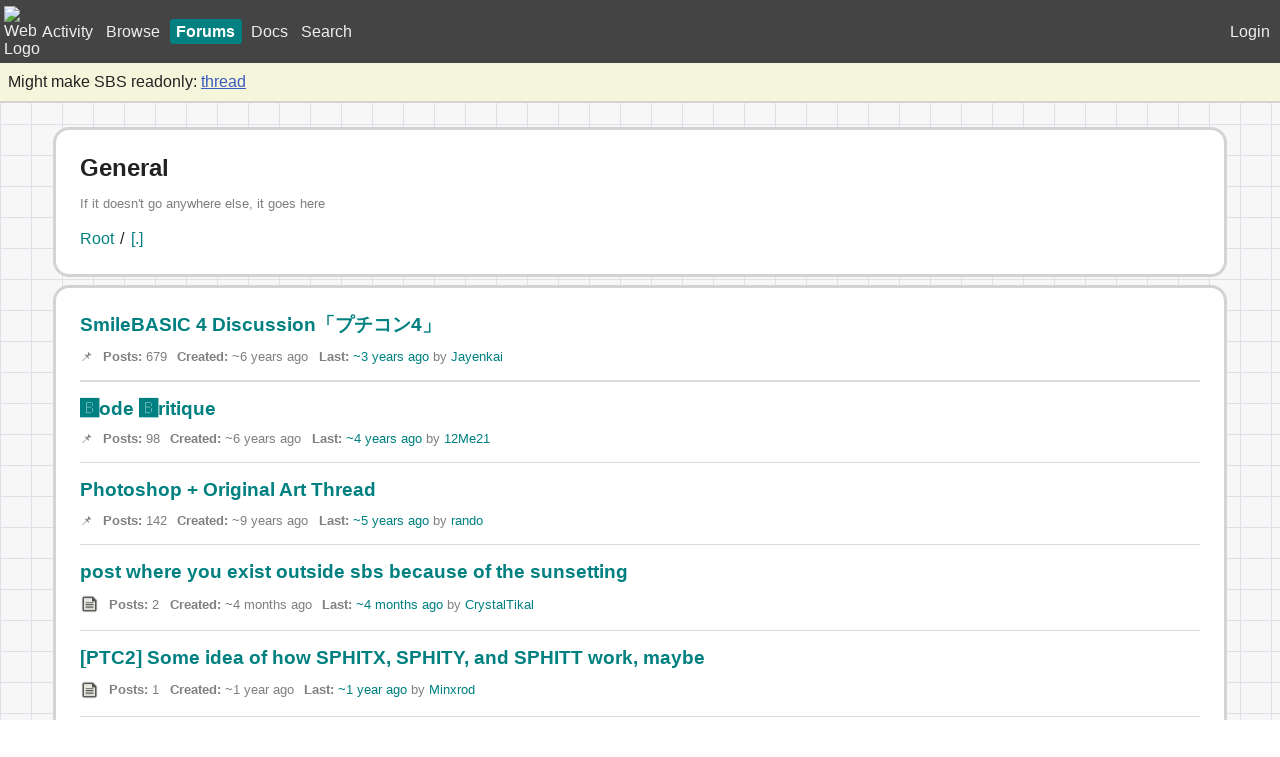

--- FILE ---
content_type: text/html; charset=utf-8
request_url: https://smilebasicsource.com/forum/category/general
body_size: 7188
content:
<!DOCTYPE html><html lang="en"><head><meta charset="UTF-8"><meta name="rating" content="general"><meta name="viewport" content="width=device-width"><link rel="icon" type="image/svg+xml" sizes="any" href="https://smilebasicsource.com/static/resources/favicon.svg"><link rel="stylesheet" href="https://smilebasicsource.com/static/base.css?2026-01-10T21:34:04Z"><link rel="stylesheet" href="https://smilebasicsource.com/static/themes.css?2026-01-10T21:34:04Z"><script src="https://smilebasicsource.com/static/base.js?2026-01-10T21:34:04Z" defer></script><script>var SBSBASEURL = "https://smilebasicsource.com";</script><title>SmileBASIC Source</title><meta name="description" content="A community for sharing programs and getting advice on SmileBASIC applications on the Nintendo DSi, 3DS, and Switch"><script src="https://smilebasicsource.com/static/markup/langs.js?2026-01-10T21:34:04Z" defer></script><script src="https://smilebasicsource.com/static/markup/legacy.js?2026-01-10T21:34:04Z" defer></script><script src="https://smilebasicsource.com/static/markup/parse.js?2026-01-10T21:34:04Z" defer></script><script src="https://smilebasicsource.com/static/markup/render.js?2026-01-10T21:34:04Z" defer></script><script src="https://smilebasicsource.com/static/markup/helpers.js?2026-01-10T21:34:04Z" defer></script><link rel="stylesheet" href="https://smilebasicsource.com/static/markup/markup.css?2026-01-10T21:34:04Z"><link rel="stylesheet" href="https://smilebasicsource.com/static/layout.css?2026-01-10T21:34:04Z"><script src="https://smilebasicsource.com/static/sb-highlight.js?2026-01-10T21:34:04Z" defer></script><script src="https://smilebasicsource.com/static/layout.js?2026-01-10T21:34:04Z" defer></script><style>
            body {
                background-repeat: repeat;
                background-image: url("https://smilebasicsource.com/static/resources/sb-tile.png")
            }
            </style></head><body data-theme="sbs"><header class="controlbar"><nav><a class="plainlink" id="homelink" href="https://smilebasicsource.com/"><img src="https://smilebasicsource.com/static/resources/favicon.ico" alt="Website Logo"></a><a class="plainlink headertab" href="https://smilebasicsource.com/activity" id="mainactivitylink"><span class="navemoji" title="Activity">🕒</span><span class="navtext">Activity</span></a><a class="plainlink headertab" href="https://smilebasicsource.com/search" id="mainbrowselink"><span class="navemoji" title="Browse">🎮</span><span class="navtext">Browse</span></a><a class="plainlink headertab current" href="https://smilebasicsource.com/forum" id="mainforumlink"><span class="navemoji" title="Forums">📰</span><span class="navtext">Forums</span></a><a class="plainlink headertab" href="https://smilebasicsource.com/documentation" id="maindocumentationlink"><span class="navemoji" title="Docs">📖</span><span class="navtext">Docs</span></a><a class="plainlink headertab" href="https://smilebasicsource.com/allsearch" id="mainsearchlink"><span class="navemoji" title="Search">🔎</span><span class="navtext">Search</span></a></nav><div id="header-user"><a class="plainlink headertab" href="https://smilebasicsource.com/login"><span class="navemoji" title="Login">Login</span><span class="navtext">Login</span></a></div></header><div class="alert">Might make SBS readonly: <a href="https://smilebasicsource.com/forum/thread/im-considering-sunsetting-sbs-and-making-it-readonly/421337">thread</a></div><main><link rel="stylesheet" href="https://smilebasicsource.com/static/forpage/forum.css?2026-01-10T21:34:04Z"><section><h1>General</h1><p class="aside">If it doesn't go anywhere else, it goes here</p><p class="forumpath"><a class="flatlink" href="https://smilebasicsource.com/forum">Root</a><span class="pathseparator"> / </span><a class="flatlink" href="https://smilebasicsource.com/forum/category/general">[.]</a></p></section><section><div class="thread"><div class="threadinfo"><h3><a class="flatlink" href="https://smilebasicsource.com/forum/thread/smilebasic-4-discussion4">SmileBASIC 4 Discussion「プチコン4」</a></h3></div><div class="foruminfo aside mediumseparate"><div class="threadicon smallseparate"><span title="Pinned">📌</span></div><div><b>Posts: </b>679</div><div><b>Created: </b><time datetime="2019-05-18T11:23:12Z">~6 years ago</time></div><div><b>Last: </b><a class="flatlink" href="https://smilebasicsource.com/forum/thread/smilebasic-4-discussion4/129440#post_129440"><time datetime="2022-06-16T14:00:28Z">~3 years ago</time></a> by <a class="flatlink" href="https://smilebasicsource.com/user/Jayenkai">Jayenkai</a></div></div></div><hr class="smaller"><div class="thread"><div class="threadinfo"><h3><a class="flatlink" href="https://smilebasicsource.com/forum/thread/ode-ritique">🅱️ode 🅱️ritique</a></h3></div><div class="foruminfo aside mediumseparate"><div class="threadicon smallseparate"><span title="Pinned">📌</span></div><div><b>Posts: </b>98</div><div><b>Created: </b><time datetime="2019-02-05T23:33:47Z">~6 years ago</time></div><div><b>Last: </b><a class="flatlink" href="https://smilebasicsource.com/forum/thread/ode-ritique/129278#post_129278"><time datetime="2021-04-04T07:15:39Z">~4 years ago</time></a> by <a class="flatlink" href="https://smilebasicsource.com/user/12Me21">12Me21</a></div></div></div><hr class="smaller"><div class="thread"><div class="threadinfo"><h3><a class="flatlink" href="https://smilebasicsource.com/forum/thread/photoshop--original-art-thread">Photoshop + Original Art Thread</a></h3></div><div class="foruminfo aside mediumseparate"><div class="threadicon smallseparate"><span title="Pinned">📌</span></div><div><b>Posts: </b>142</div><div><b>Created: </b><time datetime="2016-05-01T04:34:05Z">~9 years ago</time></div><div><b>Last: </b><a class="flatlink" href="https://smilebasicsource.com/forum/thread/photoshop--original-art-thread/127926#post_127926"><time datetime="2020-03-03T04:41:43Z">~5 years ago</time></a> by <a class="flatlink" href="https://smilebasicsource.com/user/rando">rando</a></div></div></div><hr class="smaller"><div class="thread"><div class="threadinfo"><h3><a class="flatlink" href="https://smilebasicsource.com/forum/thread/post-where-you-exist-outside-sbs-because-of-the-sunsetting-">post where you exist outside sbs because of the sunsetting </a></h3></div><div class="foruminfo aside mediumseparate"><div class="threadicon smallseparate"><img title="Thread" src="https://smilebasicsource.com/static/resources/sb-page.png"></div><div><b>Posts: </b>2</div><div><b>Created: </b><time datetime="2025-09-20T23:03:03Z">~4 months ago</time></div><div><b>Last: </b><a class="flatlink" href="https://smilebasicsource.com/forum/thread/post-where-you-exist-outside-sbs-because-of-the-sunsetting-/421368#post_421368"><time datetime="2025-09-25T21:18:30Z">~4 months ago</time></a> by <a class="flatlink" href="https://smilebasicsource.com/user/CrystalTikal">CrystalTikal</a></div></div></div><hr class="smaller"><div class="thread"><div class="threadinfo"><h3><a class="flatlink" href="https://smilebasicsource.com/forum/thread/ptc2-some-idea-of-how-sphitx-sphity-and-sphitt-work-maybe">[PTC2] Some idea of how SPHITX, SPHITY, and SPHITT work, maybe</a></h3></div><div class="foruminfo aside mediumseparate"><div class="threadicon smallseparate"><img title="Thread" src="https://smilebasicsource.com/static/resources/sb-page.png"></div><div><b>Posts: </b>1</div><div><b>Created: </b><time datetime="2024-08-15T23:47:18Z">~1 year ago</time></div><div><b>Last: </b><a class="flatlink" href="https://smilebasicsource.com/forum/thread/ptc2-some-idea-of-how-sphitx-sphity-and-sphitt-work-maybe/421335#post_421335"><time datetime="2024-08-15T23:47:18Z">~1 year ago</time></a> by <a class="flatlink" href="https://smilebasicsource.com/user/Minxrod">Minxrod</a></div></div></div><hr class="smaller"><div class="thread"><div class="threadinfo"><h3><a class="flatlink" href="https://smilebasicsource.com/forum/thread/i-forgot-about-this-site-for-a-little-while">I forgot about this site for a little while.</a></h3></div><div class="foruminfo aside mediumseparate"><div class="threadicon smallseparate"><img title="Thread" src="https://smilebasicsource.com/static/resources/sb-page.png"></div><div><b>Posts: </b>4</div><div><b>Created: </b><time datetime="2023-12-19T16:23:22Z">~2 years ago</time></div><div><b>Last: </b><a class="flatlink" href="https://smilebasicsource.com/forum/thread/i-forgot-about-this-site-for-a-little-while/421317#post_421317"><time datetime="2024-03-01T18:53:15Z">~1 year ago</time></a> by <a class="flatlink" href="https://smilebasicsource.com/user/Soup">Soup</a></div></div></div><hr class="smaller"><div class="thread"><div class="threadinfo"><h3><a class="flatlink" href="https://smilebasicsource.com/forum/thread/forumthread-cheers">Cheers</a></h3></div><div class="foruminfo aside mediumseparate"><div class="threadicon smallseparate"><img title="Thread" src="https://smilebasicsource.com/static/resources/sb-page.png"></div><div><b>Posts: </b>3</div><div><b>Created: </b><time datetime="2024-02-20T09:39:46Z">~1 year ago</time></div><div><b>Last: </b><a class="flatlink" href="https://smilebasicsource.com/forum/thread/forumthread-cheers/421316#post_421316"><time datetime="2024-02-22T18:03:44Z">~1 year ago</time></a> by <a class="flatlink" href="https://smilebasicsource.com/user/haloopdy">haloopdy</a></div></div></div><hr class="smaller"><div class="thread"><div class="threadinfo"><h3><a class="flatlink" href="https://smilebasicsource.com/forum/thread/developing-a-probably-metroidvania-sort-of-game">Developing a (Probably) Metroidvania Sort of Game</a></h3></div><div class="foruminfo aside mediumseparate"><div class="threadicon smallseparate"><img title="Thread" src="https://smilebasicsource.com/static/resources/sb-page.png"></div><div><b>Posts: </b>4</div><div><b>Created: </b><time datetime="2023-06-28T23:21:36Z">~2 years ago</time></div><div><b>Last: </b><a class="flatlink" href="https://smilebasicsource.com/forum/thread/developing-a-probably-metroidvania-sort-of-game/421286#post_421286"><time datetime="2023-11-18T21:05:48Z">~2 years ago</time></a> by <a class="flatlink" href="https://smilebasicsource.com/user/rando">rando</a></div></div></div><hr class="smaller"><div class="thread"><div class="threadinfo"><h3><a class="flatlink" href="https://smilebasicsource.com/forum/thread/java-clone">JAVA clone?</a></h3></div><div class="foruminfo aside mediumseparate"><div class="threadicon smallseparate"><img title="Thread" src="https://smilebasicsource.com/static/resources/sb-page.png"></div><div><b>Posts: </b>1</div><div><b>Created: </b><time datetime="2023-05-23T13:43:39Z">~2 years ago</time></div><div><b>Last: </b><a class="flatlink" href="https://smilebasicsource.com/forum/thread/java-clone/421204#post_421204"><time datetime="2023-05-23T13:43:39Z">~2 years ago</time></a> by <a class="flatlink" href="https://smilebasicsource.com/user/Ebbe">Ebbe</a></div></div></div><hr class="smaller"><div class="thread"><div class="threadinfo"><h3><a class="flatlink" href="https://smilebasicsource.com/forum/thread/does-anyone-know-this-line-drawing-algorithm-articletutorialthre">Does anyone know this Line Drawing Algorithm article/tutorial/thread?</a></h3></div><div class="foruminfo aside mediumseparate"><div class="threadicon smallseparate"><img title="Thread" src="https://smilebasicsource.com/static/resources/sb-page.png"></div><div><b>Posts: </b>4</div><div><b>Created: </b><time datetime="2023-04-22T15:49:45Z">~2 years ago</time></div><div><b>Last: </b><a class="flatlink" href="https://smilebasicsource.com/forum/thread/does-anyone-know-this-line-drawing-algorithm-articletutorialthre/421197#post_421197"><time datetime="2023-04-27T15:13:24Z">~2 years ago</time></a> by <a class="flatlink" href="https://smilebasicsource.com/user/seggiepants">seggiepants</a></div></div></div><hr class="smaller"><div class="thread"><div class="threadinfo"><h3><a class="flatlink" href="https://smilebasicsource.com/forum/thread/lasso-tool-vs-partslayers-for-sprite-editing">Lasso tool vs Parts/layers for sprite editing?</a></h3></div><div class="foruminfo aside mediumseparate"><div class="threadicon smallseparate"><img title="Thread" src="https://smilebasicsource.com/static/resources/sb-page.png"></div><div><b>Posts: </b>6</div><div><b>Created: </b><time datetime="2023-03-17T22:40:44Z">~2 years ago</time></div><div><b>Last: </b><a class="flatlink" href="https://smilebasicsource.com/forum/thread/lasso-tool-vs-partslayers-for-sprite-editing/421183#post_421183"><time datetime="2023-04-15T13:49:02Z">~2 years ago</time></a> by <a class="flatlink" href="https://smilebasicsource.com/user/Gaelstrom_Valence">Gaelstrom_Valence</a></div></div></div><hr class="smaller"><div class="thread"><div class="threadinfo"><h3><a class="flatlink" href="https://smilebasicsource.com/forum/thread/bbcode-testing-for-new-website">BBCode Testing (for new website)</a></h3></div><div class="foruminfo aside mediumseparate"><div class="threadicon smallseparate"><img title="Thread" src="https://smilebasicsource.com/static/resources/sb-page.png"></div><div><b>Posts: </b>10</div><div><b>Created: </b><time datetime="2022-12-05T04:44:20Z">~3 years ago</time></div><div><b>Last: </b><a class="flatlink" href="https://smilebasicsource.com/forum/thread/bbcode-testing-for-new-website/129576#post_129576"><time datetime="2023-01-27T03:59:10Z">~2 years ago</time></a> by <a class="flatlink" href="https://smilebasicsource.com/user/haloopdy">haloopdy</a></div></div></div><hr class="smaller"><div class="thread"><div class="threadinfo"><h3><a class="flatlink" href="https://smilebasicsource.com/forum/thread/memory-lane">Memory Lane</a></h3></div><div class="foruminfo aside mediumseparate"><div class="threadicon smallseparate"><img title="Thread" src="https://smilebasicsource.com/static/resources/sb-page.png"></div><div><b>Posts: </b>8</div><div><b>Created: </b><time datetime="2023-02-24T04:30:30Z">~2 years ago</time></div><div><b>Last: </b><a class="flatlink" href="https://smilebasicsource.com/forum/thread/memory-lane/421120#post_421120"><time datetime="2023-02-24T19:53:35Z">~2 years ago</time></a> by <a class="flatlink" href="https://smilebasicsource.com/user/snail_">snail_</a></div></div></div><hr class="smaller"><div class="thread"><div class="threadinfo"><h3><a class="flatlink" href="https://smilebasicsource.com/forum/thread/checking-in">Checking in</a></h3></div><div class="foruminfo aside mediumseparate"><div class="threadicon smallseparate"><img title="Thread" src="https://smilebasicsource.com/static/resources/sb-page.png"></div><div><b>Posts: </b>4</div><div><b>Created: </b><time datetime="2023-02-14T00:55:59Z">~2 years ago</time></div><div><b>Last: </b><a class="flatlink" href="https://smilebasicsource.com/forum/thread/checking-in/129585#post_129585"><time datetime="2023-02-15T11:56:50Z">~2 years ago</time></a> by <a class="flatlink" href="https://smilebasicsource.com/user/Gaelstrom_Valence">Gaelstrom_Valence</a></div></div></div><hr class="smaller"><div class="thread"><div class="threadinfo"><h3><a class="flatlink" href="https://smilebasicsource.com/forum/thread/offtopic-music-recommendation-thread">(offtopic) Music Recommendation Thread</a></h3></div><div class="foruminfo aside mediumseparate"><div class="threadicon smallseparate"><img title="Thread" src="https://smilebasicsource.com/static/resources/sb-page.png"></div><div><b>Posts: </b>88</div><div><b>Created: </b><time datetime="2019-09-07T22:30:11Z">~6 years ago</time></div><div><b>Last: </b><a class="flatlink" href="https://smilebasicsource.com/forum/thread/offtopic-music-recommendation-thread/129577#post_129577"><time datetime="2023-02-04T05:49:05Z">~2 years ago</time></a> by <a class="flatlink" href="https://smilebasicsource.com/user/rando">rando</a></div></div></div><hr class="smaller"><div class="thread"><div class="threadinfo"><h3><a class="flatlink" href="https://smilebasicsource.com/forum/thread/completely-unrelated-jazz-backing-tracks">[Completely Unrelated] Jazz Backing Tracks</a></h3></div><div class="foruminfo aside mediumseparate"><div class="threadicon smallseparate"><img title="Thread" src="https://smilebasicsource.com/static/resources/sb-page.png"></div><div><b>Posts: </b>1</div><div><b>Created: </b><time datetime="2022-12-25T19:23:16Z">~3 years ago</time></div><div><b>Last: </b><a class="flatlink" href="https://smilebasicsource.com/forum/thread/completely-unrelated-jazz-backing-tracks/129568#post_129568"><time datetime="2022-12-25T19:23:16Z">~3 years ago</time></a> by <a class="flatlink" href="https://smilebasicsource.com/user/rando">rando</a></div></div></div><hr class="smaller"><div class="thread"><div class="threadinfo"><h3><a class="flatlink" href="https://smilebasicsource.com/forum/thread/kicking-myself-right-now">Kicking myself right now</a></h3></div><div class="foruminfo aside mediumseparate"><div class="threadicon smallseparate"><img title="Thread" src="https://smilebasicsource.com/static/resources/sb-page.png"></div><div><b>Posts: </b>3</div><div><b>Created: </b><time datetime="2022-12-03T16:01:33Z">~3 years ago</time></div><div><b>Last: </b><a class="flatlink" href="https://smilebasicsource.com/forum/thread/kicking-myself-right-now/129532#post_129532"><time datetime="2022-12-04T02:17:08Z">~3 years ago</time></a> by <a class="flatlink" href="https://smilebasicsource.com/user/Gaelstrom_Valence">Gaelstrom_Valence</a></div></div></div><hr class="smaller"><div class="thread"><div class="threadinfo"><h3><a class="flatlink" href="https://smilebasicsource.com/forum/thread/haha-funni-login">haha funni login</a></h3></div><div class="foruminfo aside mediumseparate"><div class="threadicon smallseparate"><img title="Thread" src="https://smilebasicsource.com/static/resources/sb-page.png"></div><div><b>Posts: </b>5</div><div><b>Created: </b><time datetime="2022-11-07T17:50:55Z">~3 years ago</time></div><div><b>Last: </b><a class="flatlink" href="https://smilebasicsource.com/forum/thread/haha-funni-login/129506#post_129506"><time datetime="2022-11-11T00:10:13Z">~3 years ago</time></a> by <a class="flatlink" href="https://smilebasicsource.com/user/the_squat1115">the_squat1115</a></div></div></div><hr class="smaller"><div class="thread"><div class="threadinfo"><h3><a class="flatlink" href="https://smilebasicsource.com/forum/thread/tried-some-sprite-work">Tried some sprite work.</a></h3></div><div class="foruminfo aside mediumseparate"><div class="threadicon smallseparate"><img title="Thread" src="https://smilebasicsource.com/static/resources/sb-page.png"></div><div><b>Posts: </b>4</div><div><b>Created: </b><time datetime="2022-10-19T08:25:58Z">~3 years ago</time></div><div><b>Last: </b><a class="flatlink" href="https://smilebasicsource.com/forum/thread/tried-some-sprite-work/129488#post_129488"><time datetime="2022-10-22T13:34:52Z">~3 years ago</time></a> by <a class="flatlink" href="https://smilebasicsource.com/user/Gaelstrom_Valence">Gaelstrom_Valence</a></div></div></div><hr class="smaller"><div class="thread"><div class="threadinfo"><h3><a class="flatlink" href="https://smilebasicsource.com/forum/thread/ahoy-hoy">Ahoy hoy.</a></h3></div><div class="foruminfo aside mediumseparate"><div class="threadicon smallseparate"><img title="Thread" src="https://smilebasicsource.com/static/resources/sb-page.png"></div><div><b>Posts: </b>6</div><div><b>Created: </b><time datetime="2022-04-13T11:46:51Z">~3 years ago</time></div><div><b>Last: </b><a class="flatlink" href="https://smilebasicsource.com/forum/thread/ahoy-hoy/129459#post_129459"><time datetime="2022-07-16T14:46:24Z">~3 years ago</time></a> by <a class="flatlink" href="https://smilebasicsource.com/user/Gaelstrom_Valence">Gaelstrom_Valence</a></div></div></div><hr class="smaller"><div class="thread"><div class="threadinfo"><h3><a class="flatlink" href="https://smilebasicsource.com/forum/thread/submit-example-sb4-programs--my-direction-for-an-interpreter">Submit Example SB4 Programs / My Direction for an Interpreter</a></h3></div><div class="foruminfo aside mediumseparate"><div class="threadicon smallseparate"><img title="Thread" src="https://smilebasicsource.com/static/resources/sb-page.png"></div><div><b>Posts: </b>11</div><div><b>Created: </b><time datetime="2022-06-21T03:00:24Z">~3 years ago</time></div><div><b>Last: </b><a class="flatlink" href="https://smilebasicsource.com/forum/thread/submit-example-sb4-programs--my-direction-for-an-interpreter/129456#post_129456"><time datetime="2022-07-01T15:34:33Z">~3 years ago</time></a> by <a class="flatlink" href="https://smilebasicsource.com/user/seggiepants">seggiepants</a></div></div></div><hr class="smaller"><div class="thread"><div class="threadinfo"><h3><a class="flatlink" href="https://smilebasicsource.com/forum/thread/i-have-a-question">I have a question</a></h3></div><div class="foruminfo aside mediumseparate"><div class="threadicon smallseparate"><img title="Thread" src="https://smilebasicsource.com/static/resources/sb-page.png"></div><div><b>Posts: </b>2</div><div><b>Created: </b><time datetime="2022-06-18T19:36:25Z">~3 years ago</time></div><div><b>Last: </b><a class="flatlink" href="https://smilebasicsource.com/forum/thread/i-have-a-question/129444#post_129444"><time datetime="2022-06-19T14:05:42Z">~3 years ago</time></a> by <a class="flatlink" href="https://smilebasicsource.com/user/Sam">Sam</a></div></div></div><hr class="smaller"><div class="thread"><div class="threadinfo"><h3><a class="flatlink" href="https://smilebasicsource.com/forum/thread/custom-sprite-">Custom sprite </a></h3></div><div class="foruminfo aside mediumseparate"><div class="threadicon smallseparate"><img title="Thread" src="https://smilebasicsource.com/static/resources/sb-page.png"></div><div><b>Posts: </b>14</div><div><b>Created: </b><time datetime="2022-06-05T17:54:57Z">~3 years ago</time></div><div><b>Last: </b><a class="flatlink" href="https://smilebasicsource.com/forum/thread/custom-sprite-/129442#post_129442"><time datetime="2022-06-16T16:53:34Z">~3 years ago</time></a> by <a class="flatlink" href="https://smilebasicsource.com/user/Wubdubb94">Wubdubb94</a></div></div></div><hr class="smaller"><div class="thread"><div class="threadinfo"><h3><a class="flatlink" href="https://smilebasicsource.com/forum/thread/sb4-pixel-art">SB4 pixel art</a></h3></div><div class="foruminfo aside mediumseparate"><div class="threadicon smallseparate"><img title="Thread" src="https://smilebasicsource.com/static/resources/sb-page.png"></div><div><b>Posts: </b>4</div><div><b>Created: </b><time datetime="2022-05-30T20:30:40Z">~3 years ago</time></div><div><b>Last: </b><a class="flatlink" href="https://smilebasicsource.com/forum/thread/sb4-pixel-art/129417#post_129417"><time datetime="2022-06-02T03:24:49Z">~3 years ago</time></a> by <a class="flatlink" href="https://smilebasicsource.com/user/Wubdubb94">Wubdubb94</a></div></div></div><hr class="smaller"><div class="thread"><div class="threadinfo"><h3><a class="flatlink" href="https://smilebasicsource.com/forum/thread/nintendo-switch-discussion">Nintendo Switch Discussion</a></h3></div><div class="foruminfo aside mediumseparate"><div class="threadicon smallseparate"><img title="Thread" src="https://smilebasicsource.com/static/resources/sb-page.png"></div><div><b>Posts: </b>403</div><div><b>Created: </b><time datetime="2016-10-20T14:15:57Z">~9 years ago</time></div><div><b>Last: </b><a class="flatlink" href="https://smilebasicsource.com/forum/thread/nintendo-switch-discussion/129400#post_129400"><time datetime="2022-05-10T11:55:30Z">~3 years ago</time></a> by <a class="flatlink" href="https://smilebasicsource.com/user/Lacks">Lacks</a></div></div></div><hr class="smaller"><div class="thread"><div class="threadinfo"><h3><a class="flatlink" href="https://smilebasicsource.com/forum/thread/this-site-used-to-be-very-popular-in-the-miiverse-days">This site used to be very popular in the Miiverse days.</a></h3></div><div class="foruminfo aside mediumseparate"><div class="threadicon smallseparate"><img title="Thread" src="https://smilebasicsource.com/static/resources/sb-page.png"></div><div><b>Posts: </b>6</div><div><b>Created: </b><time datetime="2020-11-02T14:32:36Z">~5 years ago</time></div><div><b>Last: </b><a class="flatlink" href="https://smilebasicsource.com/forum/thread/this-site-used-to-be-very-popular-in-the-miiverse-days/129326#post_129326"><time datetime="2022-04-04T14:00:29Z">~3 years ago</time></a> by <a class="flatlink" href="https://smilebasicsource.com/user/Sam">Sam</a></div></div></div><hr class="smaller"><div class="thread"><div class="threadinfo"><h3><a class="flatlink" href="https://smilebasicsource.com/forum/thread/how-do-i-easily-transfer-programs-sprites-graphics-etc-from-pe">How do I easily transfer programs, sprites, graphics, etc. from Petit Computer to Smilebasic?</a></h3></div><div class="foruminfo aside mediumseparate"><div class="threadicon smallseparate"><img title="Thread" src="https://smilebasicsource.com/static/resources/sb-page.png"></div><div><b>Posts: </b>2</div><div><b>Created: </b><time datetime="2022-03-23T15:55:27Z">~3 years ago</time></div><div><b>Last: </b><a class="flatlink" href="https://smilebasicsource.com/forum/thread/how-do-i-easily-transfer-programs-sprites-graphics-etc-from-pe/129314#post_129314"><time datetime="2022-03-25T13:47:51Z">~3 years ago</time></a> by <a class="flatlink" href="https://smilebasicsource.com/user/S_DE_Solutions">S_DE_Solutions</a></div></div></div><hr class="smaller"><div class="thread"><div class="threadinfo"><h3><a class="flatlink" href="https://smilebasicsource.com/forum/thread/the-new-website">The New Website</a></h3></div><div class="foruminfo aside mediumseparate"><div class="threadicon smallseparate"><img title="Thread" src="https://smilebasicsource.com/static/resources/sb-page.png"></div><div><b>Posts: </b>1</div><div><b>Created: </b><time datetime="2021-10-02T20:12:11Z">~4 years ago</time></div><div><b>Last: </b><a class="flatlink" href="https://smilebasicsource.com/forum/thread/the-new-website/129303#post_129303"><time datetime="2021-10-02T20:12:11Z">~4 years ago</time></a> by <a class="flatlink" href="https://smilebasicsource.com/user/Amoura">Amoura</a></div></div></div><hr class="smaller"><div class="thread"><div class="threadinfo"><h3><a class="flatlink" href="https://smilebasicsource.com/forum/thread/just-me-doin-stuff">Just me doin stuff.</a></h3></div><div class="foruminfo aside mediumseparate"><div class="threadicon smallseparate"><img title="Thread" src="https://smilebasicsource.com/static/resources/sb-page.png"></div><div><b>Posts: </b>78</div><div><b>Created: </b><time datetime="2020-01-22T14:39:05Z">~6 years ago</time></div><div><b>Last: </b><a class="flatlink" href="https://smilebasicsource.com/forum/thread/just-me-doin-stuff/129302#post_129302"><time datetime="2021-09-29T02:38:32Z">~4 years ago</time></a> by <a class="flatlink" href="https://smilebasicsource.com/user/Soup">Soup</a></div></div></div><hr class="smaller"><div class="thread"><div class="threadinfo"><h3><a class="flatlink" href="https://smilebasicsource.com/forum/thread/recently-got-smile-basic-4-for-the-switch">Recently got Smile Basic 4 for the Switch.</a></h3></div><div class="foruminfo aside mediumseparate"><div class="threadicon smallseparate"><img title="Thread" src="https://smilebasicsource.com/static/resources/sb-page.png"></div><div><b>Posts: </b>1</div><div><b>Created: </b><time datetime="2021-03-22T06:20:25Z">~4 years ago</time></div><div><b>Last: </b><a class="flatlink" href="https://smilebasicsource.com/forum/thread/recently-got-smile-basic-4-for-the-switch/129273#post_129273"><time datetime="2021-03-22T06:20:25Z">~4 years ago</time></a> by <a class="flatlink" href="https://smilebasicsource.com/user/magnachronus">magnachronus</a></div></div></div><hr class="smaller"><div class="thread"><div class="threadinfo"><h3><a class="flatlink" href="https://smilebasicsource.com/forum/thread/new-to-sb4-planned-port-of-beyond">New to sb4, planned port of Beyond</a></h3></div><div class="foruminfo aside mediumseparate"><div class="threadicon smallseparate"><img title="Thread" src="https://smilebasicsource.com/static/resources/sb-page.png"></div><div><b>Posts: </b>2</div><div><b>Created: </b><time datetime="2021-03-11T01:23:33Z">~4 years ago</time></div><div><b>Last: </b><a class="flatlink" href="https://smilebasicsource.com/forum/thread/new-to-sb4-planned-port-of-beyond/129271#post_129271"><time datetime="2021-03-11T03:19:41Z">~4 years ago</time></a> by <a class="flatlink" href="https://smilebasicsource.com/user/rando">rando</a></div></div></div><hr class="smaller"><div class="thread"><div class="threadinfo"><h3><a class="flatlink" href="https://smilebasicsource.com/forum/thread/smile-basic-4---release-all-regions">Smile Basic 4 - Release  (all regions)</a></h3></div><div class="foruminfo aside mediumseparate"><div class="threadicon smallseparate"><img title="Thread" src="https://smilebasicsource.com/static/resources/sb-page.png"></div><div><b>Posts: </b>1</div><div><b>Created: </b><time datetime="2021-03-02T16:37:17Z">~4 years ago</time></div><div><b>Last: </b><a class="flatlink" href="https://smilebasicsource.com/forum/thread/smile-basic-4---release-all-regions/129267#post_129267"><time datetime="2021-03-02T16:37:17Z">~4 years ago</time></a> by <a class="flatlink" href="https://smilebasicsource.com/user/S_DE_Solutions">S_DE_Solutions</a></div></div></div><hr class="smaller"><div class="thread"><div class="threadinfo"><h3><a class="flatlink" href="https://smilebasicsource.com/forum/thread/smilebasic-4-compilertranscompiler">SmileBASIC 4 compiler/transcompiler</a></h3></div><div class="foruminfo aside mediumseparate"><div class="threadicon smallseparate"><img title="Thread" src="https://smilebasicsource.com/static/resources/sb-page.png"></div><div><b>Posts: </b>1</div><div><b>Created: </b><time datetime="2021-02-01T01:06:32Z">~4 years ago</time></div><div><b>Last: </b><a class="flatlink" href="https://smilebasicsource.com/forum/thread/smilebasic-4-compilertranscompiler/129260#post_129260"><time datetime="2021-02-01T01:06:32Z">~4 years ago</time></a> by <a class="flatlink" href="https://smilebasicsource.com/user/rando">rando</a></div></div></div><hr class="smaller"><div class="thread"><div class="threadinfo"><h3><a class="flatlink" href="https://smilebasicsource.com/forum/thread/i-got-a-pi-starter-">I Got a Pi STARTER </a></h3></div><div class="foruminfo aside mediumseparate"><div class="threadicon smallseparate"><img title="Thread" src="https://smilebasicsource.com/static/resources/sb-page.png"></div><div><b>Posts: </b>3</div><div><b>Created: </b><time datetime="2021-01-17T03:57:18Z">~5 years ago</time></div><div><b>Last: </b><a class="flatlink" href="https://smilebasicsource.com/forum/thread/i-got-a-pi-starter-/129242#post_129242"><time datetime="2021-01-18T22:54:14Z">~5 years ago</time></a> by <a class="flatlink" href="https://smilebasicsource.com/user/amihart">amihart</a></div></div></div><hr class="smaller"><div class="thread"><div class="threadinfo"><h3><a class="flatlink" href="https://smilebasicsource.com/forum/thread/thank-you">Thank you</a></h3></div><div class="foruminfo aside mediumseparate"><div class="threadicon smallseparate"><img title="Thread" src="https://smilebasicsource.com/static/resources/sb-page.png"></div><div><b>Posts: </b>10</div><div><b>Created: </b><time datetime="2020-07-06T05:49:05Z">~5 years ago</time></div><div><b>Last: </b><a class="flatlink" href="https://smilebasicsource.com/forum/thread/thank-you/129200#post_129200"><time datetime="2020-11-08T12:02:15Z">~5 years ago</time></a> by <a class="flatlink" href="https://smilebasicsource.com/user/ChaseCZ">ChaseCZ</a></div></div></div><hr class="smaller"><div class="thread"><div class="threadinfo"><h3><a class="flatlink" href="https://smilebasicsource.com/forum/thread/please-tell-me-i-can-undelete-a-program">Please tell me I can undelete a program</a></h3></div><div class="foruminfo aside mediumseparate"><div class="threadicon smallseparate"><img title="Thread" src="https://smilebasicsource.com/static/resources/sb-page.png"></div><div><b>Posts: </b>2</div><div><b>Created: </b><time datetime="2020-10-13T03:02:40Z">~5 years ago</time></div><div><b>Last: </b><a class="flatlink" href="https://smilebasicsource.com/forum/thread/please-tell-me-i-can-undelete-a-program/129132#post_129132"><time datetime="2020-10-13T10:39:18Z">~5 years ago</time></a> by <a class="flatlink" href="https://smilebasicsource.com/user/MZ952">MZ952</a></div></div></div><hr class="smaller"><div class="thread"><div class="threadinfo"><h3><a class="flatlink" href="https://smilebasicsource.com/forum/thread/poll-thread-how-old-are-you-and-what-programming-languages-do-">Poll thread: How old are you and what programming languages do you have experience with?</a></h3></div><div class="foruminfo aside mediumseparate"><div class="threadicon smallseparate"><img title="Thread" src="https://smilebasicsource.com/static/resources/sb-page.png"></div><div><b>Posts: </b>133</div><div><b>Created: </b><time datetime="2016-11-17T20:34:29Z">~9 years ago</time></div><div><b>Last: </b><a class="flatlink" href="https://smilebasicsource.com/forum/thread/poll-thread-how-old-are-you-and-what-programming-languages-do-/129051#post_129051"><time datetime="2020-09-20T14:34:15Z">~5 years ago</time></a> by <a class="flatlink" href="https://smilebasicsource.com/user/gamer_stu">gamer_stu</a></div></div></div><hr class="smaller"><div class="thread"><div class="threadinfo"><h3><a class="flatlink" href="https://smilebasicsource.com/forum/thread/just-random-questions-to-help-me-make-a-game">Just random questions to help me make a game</a></h3></div><div class="foruminfo aside mediumseparate"><div class="threadicon smallseparate"><img title="Thread" src="https://smilebasicsource.com/static/resources/sb-page.png"></div><div><b>Posts: </b>39</div><div><b>Created: </b><time datetime="2019-06-20T10:23:39Z">~6 years ago</time></div><div><b>Last: </b><a class="flatlink" href="https://smilebasicsource.com/forum/thread/just-random-questions-to-help-me-make-a-game/128953#post_128953"><time datetime="2020-09-07T05:54:31Z">~5 years ago</time></a> by <a class="flatlink" href="https://smilebasicsource.com/user/rando">rando</a></div></div></div><hr class="smaller"><div class="thread"><div class="threadinfo"><h3><a class="flatlink" href="https://smilebasicsource.com/forum/thread/need-thoughts-on-router-concept">Need thoughts on &quot;router&quot; concept</a></h3></div><div class="foruminfo aside mediumseparate"><div class="threadicon smallseparate"><img title="Thread" src="https://smilebasicsource.com/static/resources/sb-page.png"></div><div><b>Posts: </b>13</div><div><b>Created: </b><time datetime="2020-07-21T06:23:16Z">~5 years ago</time></div><div><b>Last: </b><a class="flatlink" href="https://smilebasicsource.com/forum/thread/need-thoughts-on-router-concept/128898#post_128898"><time datetime="2020-07-25T23:38:33Z">~5 years ago</time></a> by <a class="flatlink" href="https://smilebasicsource.com/user/Chatter">Chatter</a></div></div></div><hr class="smaller"><div class="thread"><div class="threadinfo"><h3><a class="flatlink" href="https://smilebasicsource.com/forum/thread/programming-help-wanted-for-hire">Programming help wanted (for hire)</a></h3></div><div class="foruminfo aside mediumseparate"><div class="threadicon smallseparate"><img title="Thread" src="https://smilebasicsource.com/static/resources/sb-page.png"></div><div><b>Posts: </b>25</div><div><b>Created: </b><time datetime="2020-06-10T03:53:31Z">~5 years ago</time></div><div><b>Last: </b><a class="flatlink" href="https://smilebasicsource.com/forum/thread/programming-help-wanted-for-hire/128822#post_128822"><time datetime="2020-06-21T08:42:04Z">~5 years ago</time></a> by <a class="flatlink" href="https://smilebasicsource.com/user/rei_nntnd">rei_nntnd</a></div></div></div><hr class="smaller"><div class="thread"><div class="threadinfo"><h3><a class="flatlink" href="https://smilebasicsource.com/forum/thread/notepad-smilebasic-highlighting">Notepad++ SmileBASIC highlighting</a></h3></div><div class="foruminfo aside mediumseparate"><div class="threadicon smallseparate"><img title="Thread" src="https://smilebasicsource.com/static/resources/sb-page.png"></div><div><b>Posts: </b>5</div><div><b>Created: </b><time datetime="2018-08-18T22:10:44Z">~7 years ago</time></div><div><b>Last: </b><a class="flatlink" href="https://smilebasicsource.com/forum/thread/notepad-smilebasic-highlighting/128815#post_128815"><time datetime="2020-06-16T01:12:12Z">~5 years ago</time></a> by <a class="flatlink" href="https://smilebasicsource.com/user/HTV04">HTV04</a></div></div></div><hr class="smaller"><div class="thread"><div class="threadinfo"><h3><a class="flatlink" href="https://smilebasicsource.com/forum/thread/notable-kland-images">notable kland images</a></h3></div><div class="foruminfo aside mediumseparate"><div class="threadicon smallseparate"><img title="Thread" src="https://smilebasicsource.com/static/resources/sb-page.png"></div><div><b>Posts: </b>5</div><div><b>Created: </b><time datetime="2018-11-20T22:34:52Z">~7 years ago</time></div><div><b>Last: </b><a class="flatlink" href="https://smilebasicsource.com/forum/thread/notable-kland-images/128756#post_128756"><time datetime="2020-05-20T04:31:13Z">~5 years ago</time></a> by <a class="flatlink" href="https://smilebasicsource.com/user/chicken">chicken</a></div></div></div><hr class="smaller"><div class="thread"><div class="threadinfo"><h3><a class="flatlink" href="https://smilebasicsource.com/forum/thread/moo">Moo.</a></h3></div><div class="foruminfo aside mediumseparate"><div class="threadicon smallseparate"><img title="Thread" src="https://smilebasicsource.com/static/resources/sb-page.png"></div><div><b>Posts: </b>24</div><div><b>Created: </b><time datetime="2020-01-19T09:40:33Z">~6 years ago</time></div><div><b>Last: </b><a class="flatlink" href="https://smilebasicsource.com/forum/thread/moo/128707#post_128707"><time datetime="2020-05-07T17:39:31Z">~5 years ago</time></a> by <a class="flatlink" href="https://smilebasicsource.com/user/rando">rando</a></div></div></div><hr class="smaller"><div class="thread"><div class="threadinfo"><h3><a class="flatlink" href="https://smilebasicsource.com/forum/thread/what-is-sbscript">What is SBScript?</a></h3></div><div class="foruminfo aside mediumseparate"><div class="threadicon smallseparate"><img title="Thread" src="https://smilebasicsource.com/static/resources/sb-page.png"></div><div><b>Posts: </b>11</div><div><b>Created: </b><time datetime="2020-03-02T00:14:28Z">~5 years ago</time></div><div><b>Last: </b><a class="flatlink" href="https://smilebasicsource.com/forum/thread/what-is-sbscript/128679#post_128679"><time datetime="2020-05-04T14:04:52Z">~5 years ago</time></a> by <a class="flatlink" href="https://smilebasicsource.com/user/HTV04">HTV04</a></div></div></div><hr class="smaller"><div class="thread"><div class="threadinfo"><h3><a class="flatlink" href="https://smilebasicsource.com/forum/thread/one-more-stupid-optimization-idea">One more stupid optimization idea</a></h3></div><div class="foruminfo aside mediumseparate"><div class="threadicon smallseparate"><img title="Thread" src="https://smilebasicsource.com/static/resources/sb-page.png"></div><div><b>Posts: </b>3</div><div><b>Created: </b><time datetime="2020-05-01T13:28:07Z">~5 years ago</time></div><div><b>Last: </b><a class="flatlink" href="https://smilebasicsource.com/forum/thread/one-more-stupid-optimization-idea/128657#post_128657"><time datetime="2020-05-02T01:02:11Z">~5 years ago</time></a> by <a class="flatlink" href="https://smilebasicsource.com/user/DFrost">DFrost</a></div></div></div><hr class="smaller"><div class="thread"><div class="threadinfo"><h3><a class="flatlink" href="https://smilebasicsource.com/forum/thread/is-there-a-discord-for-sb4">Is there a Discord for SB4?</a></h3></div><div class="foruminfo aside mediumseparate"><div class="threadicon smallseparate"><img title="Thread" src="https://smilebasicsource.com/static/resources/sb-page.png"></div><div><b>Posts: </b>3</div><div><b>Created: </b><time datetime="2020-04-23T22:03:52Z">~5 years ago</time></div><div><b>Last: </b><a class="flatlink" href="https://smilebasicsource.com/forum/thread/is-there-a-discord-for-sb4/128652#post_128652"><time datetime="2020-05-01T21:56:02Z">~5 years ago</time></a> by <a class="flatlink" href="https://smilebasicsource.com/user/niconii">niconii</a></div></div></div><hr class="smaller"><div class="thread"><div class="threadinfo"><h3><a class="flatlink" href="https://smilebasicsource.com/forum/thread/myers-briggs-personality-type-poll">Myers-Briggs Personality Type Poll</a></h3></div><div class="foruminfo aside mediumseparate"><div class="threadicon smallseparate"><img title="Thread" src="https://smilebasicsource.com/static/resources/sb-page.png"></div><div><b>Posts: </b>35</div><div><b>Created: </b><time datetime="2016-05-05T20:22:09Z">~9 years ago</time></div><div><b>Last: </b><a class="flatlink" href="https://smilebasicsource.com/forum/thread/myers-briggs-personality-type-poll/128569#post_128569"><time datetime="2020-04-26T08:31:23Z">~5 years ago</time></a> by <a class="flatlink" href="https://smilebasicsource.com/user/IAmRalsei">IAmRalsei</a></div></div></div><hr class="smaller"><div class="thread"><div class="threadinfo"><h3><a class="flatlink" href="https://smilebasicsource.com/forum/thread/boxart-mockups-for-sb">Boxart mockups for SB</a></h3></div><div class="foruminfo aside mediumseparate"><div class="threadicon smallseparate"><img title="Thread" src="https://smilebasicsource.com/static/resources/sb-page.png"></div><div><b>Posts: </b>6</div><div><b>Created: </b><time datetime="2020-04-22T06:32:12Z">~5 years ago</time></div><div><b>Last: </b><a class="flatlink" href="https://smilebasicsource.com/forum/thread/boxart-mockups-for-sb/128510#post_128510"><time datetime="2020-04-23T19:48:45Z">~5 years ago</time></a> by <a class="flatlink" href="https://smilebasicsource.com/user/a32bitmint">a32bitmint</a></div></div></div><hr class="smaller"><div class="thread"><div class="threadinfo"><h3><a class="flatlink" href="https://smilebasicsource.com/forum/thread/clue-classic-murder-mystery-game-on-smilebasic-">Clue (Classic Murder Mystery Game) on SmileBasic </a></h3></div><div class="foruminfo aside mediumseparate"><div class="threadicon smallseparate"><img title="Thread" src="https://smilebasicsource.com/static/resources/sb-page.png"></div><div><b>Posts: </b>8</div><div><b>Created: </b><time datetime="2020-04-13T21:28:47Z">~5 years ago</time></div><div><b>Last: </b><a class="flatlink" href="https://smilebasicsource.com/forum/thread/clue-classic-murder-mystery-game-on-smilebasic-/128348#post_128348"><time datetime="2020-04-14T22:35:27Z">~5 years ago</time></a> by <a class="flatlink" href="https://smilebasicsource.com/user/snail_">snail_</a></div></div></div><hr class="smaller"><div class="thread"><div class="threadinfo"><h3><a class="flatlink" href="https://smilebasicsource.com/forum/thread/cave-island-eshop-version">Cave Island eShop Version</a></h3></div><div class="foruminfo aside mediumseparate"><div class="threadicon smallseparate"><img title="Thread" src="https://smilebasicsource.com/static/resources/sb-page.png"></div><div><b>Posts: </b>16</div><div><b>Created: </b><time datetime="2020-04-08T02:37:16Z">~5 years ago</time></div><div><b>Last: </b><a class="flatlink" href="https://smilebasicsource.com/forum/thread/cave-island-eshop-version/128285#post_128285"><time datetime="2020-04-09T05:06:47Z">~5 years ago</time></a> by <a class="flatlink" href="https://smilebasicsource.com/user/IAmRalsei">IAmRalsei</a></div></div></div><hr class="smaller"><div class="thread"><div class="threadinfo"><h3><a class="flatlink" href="https://smilebasicsource.com/forum/thread/fnaf-sb">FNAF SB?</a></h3></div><div class="foruminfo aside mediumseparate"><div class="threadicon smallseparate"><span title="Locked (No posting)">🔒</span></div><div><b>Posts: </b>102</div><div><b>Created: </b><time datetime="2019-11-21T19:24:28Z">~6 years ago</time></div><div><b>Last: </b><a class="flatlink" href="https://smilebasicsource.com/forum/thread/fnaf-sb/128147#post_128147"><time datetime="2020-03-26T14:21:55Z">~5 years ago</time></a> by <a class="flatlink" href="https://smilebasicsource.com/user/Yolkai">Yolkai</a></div></div></div><hr class="smaller"><div class="thread"><div class="threadinfo"><h3><a class="flatlink" href="https://smilebasicsource.com/forum/thread/iamralseis-unofficial-challenge-event">IAmRalsei's Unofficial Challenge Event</a></h3></div><div class="foruminfo aside mediumseparate"><div class="threadicon smallseparate"><img title="Thread" src="https://smilebasicsource.com/static/resources/sb-page.png"></div><div><b>Posts: </b>26</div><div><b>Created: </b><time datetime="2020-03-01T04:30:32Z">~5 years ago</time></div><div><b>Last: </b><a class="flatlink" href="https://smilebasicsource.com/forum/thread/iamralseis-unofficial-challenge-event/128101#post_128101"><time datetime="2020-03-24T15:47:51Z">~5 years ago</time></a> by <a class="flatlink" href="https://smilebasicsource.com/user/bluemonkey1111">bluemonkey1111</a></div></div></div><hr class="smaller"><div class="thread"><div class="threadinfo"><h3><a class="flatlink" href="https://smilebasicsource.com/forum/thread/any-mock-os-on-sb4">Any mock os on sb4</a></h3></div><div class="foruminfo aside mediumseparate"><div class="threadicon smallseparate"><img title="Thread" src="https://smilebasicsource.com/static/resources/sb-page.png"></div><div><b>Posts: </b>2</div><div><b>Created: </b><time datetime="2020-02-18T01:28:09Z">~5 years ago</time></div><div><b>Last: </b><a class="flatlink" href="https://smilebasicsource.com/forum/thread/any-mock-os-on-sb4/127883#post_127883"><time datetime="2020-02-28T21:21:14Z">~5 years ago</time></a> by <a class="flatlink" href="https://smilebasicsource.com/user/Giant_Gamer">Giant_Gamer</a></div></div></div><div class="smallseparate pagelist"><a class="current" href="https://smilebasicsource.com/forum/category/general?page=1">1</a><a class="" href="https://smilebasicsource.com/forum/category/general?page=2">2</a><a class="" href="https://smilebasicsource.com/forum/category/general?page=3">3</a><a class="" href="https://smilebasicsource.com/forum/category/general?page=4">4</a><a class="" href="https://smilebasicsource.com/forum/category/general?page=5">5</a><a class="" href="https://smilebasicsource.com/forum/category/general?page=6">6</a><a class="" href="https://smilebasicsource.com/forum/category/general?page=7">7</a><a class="" href="https://smilebasicsource.com/forum/category/general?page=8">8</a><a class="" href="https://smilebasicsource.com/forum/category/general?page=9">9</a><a class="" href="https://smilebasicsource.com/forum/category/general?page=10">10</a><a class="" href="https://smilebasicsource.com/forum/category/general?page=11">11</a><a class="" href="https://smilebasicsource.com/forum/category/general?page=12">12</a><a class="" href="https://smilebasicsource.com/forum/category/general?page=13">13</a><a class="" href="https://smilebasicsource.com/forum/category/general?page=14">14</a></div></section></main><footer class="controlbar smallseparate"><span id="api_about">SBSProduction - 3.3.2.737</span><div id="footer-spacer"></div><a class="plainlink headertab" href="https://smilebasicsource.com/sessionsettings" id="footer-settings"><span class="navemoji" title="Settings">Settings</span><span class="navtext">Settings</span></a><a class="plainlink headertab" href="https://smilebasicsource.com/about" id="footer-about"><span class="navemoji" title="About">About</span><span class="navtext">About</span></a></footer><script>var profiler_data = {"getcategory-category_extras":0.48700000000000004,"getthreads-threadcount_11551":9.152000000000001,"getcategory-total":12.383999999999999,"get-system-content":8.467,"getthreads-user_extras":0.7969999999999999,"getcategory-category":11.344,"getthreads-threads_11551_extras":4.215,"getthreads-user":2.771,"getthreads-stickythreads_11551_extras":0.48500000000000004,"getthreads-message":12.13,"get-system-content_extras":0.012,"getthreads-message_extras":0.022,"getthreads-stickythreads_11551":6.328,"getthreads-threads_11551":26.605,"get-system-total":9.048,"getthreads-threadcount_11551_extras":0.01,"getthreads-total":67.802};</script></body></html>

--- FILE ---
content_type: text/css; charset=utf-8
request_url: https://smilebasicsource.com/static/themes.css?2026-01-10T21:34:04Z
body_size: 1516
content:

[data-theme="sbs-dark"] {
    /* Main colors */
    --tc_main: #CCC;
    --tc_aside: #AAA;
    --bg_section: #333;
    --color_border: #292929;
    --color_divider: #555;
    --tc_flatlink: rgb(32, 217, 217); /*#79c8b7; /*rgb(81, 228, 228);*/
    --tc_link: #8bc3ff; /*rgb(106, 170, 255);*/

    /* Header-only colors (but MAY be reused in other elements? */
    --bg_header: #222;
    --tc_header: #BBB;
    --bg_alert: #4e1d48;
    /*--bg_alert: darkslateblue;*/

    /* Special text and bg */
    --bg_altsection: rgba(127,127,127,0.1);
    --bg_activeselect: teal;
    --tc_activeselect: white;
    --tc_error: rgb(225, 117, 117);
    --bg_error: rgba(255,0,0,0.05);
    --tc_success: rgb(178, 254, 178);
    --bg_card: #3a3a3a;

    /* Markup stuff always required (ugh) */
    --T-bg: var(--bg_section);
    --T-color: var(--tc_main);
}

body[data-theme="sbs-dark"] {
    background-color: #444;
    background-blend-mode: multiply;
}

[data-theme="sbs-dark"] input:not(.notheme), [data-theme="sbs-dark"] select, [data-theme="sbs-dark"] textarea {
   filter: invert(0.8);
}

[data-theme="sbs-dark"] .sysicon { 
    filter: invert(0.6);
}




[data-theme="sbs-blue"] {
    /* Main colors */
    --tc_main: #142a57; /*#002b85; /*rgb(32 76 168); /*rgb(19, 36, 71);*/
    --tc_aside: #2a6b99; /*#3ba0e1; /*#68b5e7; /*rgb(84, 104, 168);*/
    --bg_section: rgb(250, 253, 255);
    --color_border: #c5d9e7; /*#c2d5e7; /*rgb(182, 213, 255);*/
    --color_divider: #cfdbe7; /*rgb(199, 228, 255);*/
    --tc_flatlink: #1b8abc; /*#71549b; /*#0c9db9; /*#0274bb;/*#4293ce; /*#1b8abc;*/
    --tc_link: #193c9c; /*rgb(41, 86, 209);*/

    /* Header-only colors (but MAY be reused in other elements? */
    --bg_header: #2a4167; /*rgb(51, 85, 139);*/
    --tc_header: #edfaff; /*rgb(225, 247, 255);*/
    --bg_alert: linen;

    /* Special text and bg */
    --bg_altsection: rgba(100,180,255,0.1);
    --bg_activeselect: #1b8abc;
    --tc_activeselect: white;
    --tc_error: rgb(139, 0, 134);
    --bg_error: rgba(255, 0, 255, 0.05);
    --tc_success: rgb(0, 115, 128);
    --bg_card: #f6fbff; /*aliceblue;*/

    /* Markup stuff always required (ugh) */
    --T-bg: var(--bg_section);
    --T-color: var(--tc_main);
}

body[data-theme="sbs-blue"] {
    background-color: #f6fbff; /*#8b8f91; /*rgb(240 247 255); /*rgb(230 244 255); /*rgb(21, 154, 255);*/
    background-blend-mode: luminosity;
}

[data-theme="sbs-blue"] input:not(.notheme), 
[data-theme="sbs-blue"] select, 
[data-theme="sbs-blue"] textarea {
   filter: sepia(0.1) hue-rotate(170deg);
}

[data-theme="sbs-blue"] .threadicon > * {
    filter: hue-rotate(145deg) saturate(3); /*hue-rotate(125deg);*/
}

[data-theme="sbs-blue"] .sysicon {
    filter: contrast(0.5) sepia(1) saturate(6) hue-rotate(177deg);
}




[data-theme="sbs-contrast"] {
    /* Main colors */
    --tc_main: #000;
    --tc_aside: #444;
    --bg_section: white;
    --color_border: #555;
    --color_divider: #444;
    --tc_flatlink: #cb0000;
    --tc_link: #002eac;

    /* Header-only colors (but MAY be reused in other elements? */
    --bg_header: #222;
    --tc_header: #FFF;
    --bg_alert: cyan;

    /* Special text and bg */
    --bg_altsection: rgba(127,127,127,0.2);
    --bg_activeselect:#ffc100;
    --tc_activeselect: #000;
    --tc_error: darkred;
    --bg_error: rgba(255,0,0,0.05);
    --tc_success: green;
    --bg_card: #fff;

    --line_width: 2.5px;

    /* Markup stuff always required (ugh) */
    --T-bg: var(--bg_section);
    --T-color: var(--tc_main);
}

[data-theme="sbs-contrast"] .faint { opacity: unset; }

[data-theme="sbs-dark-contrast"] {
    /* Main colors */
    --tc_main: #FFF;
    --tc_aside: #CCC;
    --bg_section: #000;
    --color_border: #AAA;
    --color_divider: #999;
    --tc_flatlink: #00ffee;
    --tc_link: #ffe852;

    /* Header-only colors (but MAY be reused in other elements? */
    --bg_header: #000;
    --tc_header: #FFF;
    --bg_alert: darkblue;

    /* Special text and bg */
    --bg_altsection: rgba(127,127,127,0.4);
    --bg_activeselect: #ea3dff;
    --tc_activeselect: #000;
    --tc_error: rgb(255, 70, 70);
    --bg_error: rgba(255,0,0,0.05);
    --tc_success: lime;
    --bg_card: #000;

    --line_width: 2.5px;

    /* Markup stuff always required (ugh) */
    --T-bg: var(--bg_section);
    --T-color: var(--tc_main);
}

body[data-theme="sbs-dark-contrast"] {
    background-color: #222;
    background-blend-mode: multiply;
}

[data-theme="sbs-dark-contrast"] header { 
    border-bottom: var(--line_width) solid var(--color_border);
}
[data-theme="sbs-dark-contrast"] footer { 
    border-top: var(--line_width) solid var(--color_border);
}

[data-theme="sbs-dark-contrast"] input:not(.notheme), [data-theme="sbs-dark-contrast"] select, 
[data-theme="sbs-dark-contrast"] textarea {
   filter: invert(0.95);
}

[data-theme="sbs-dark-contrast"] .sysicon { 
    filter: invert(0.8);
}

[data-theme="sbs-dark-contrast"] .faint { opacity: unset; }




/*[data-shadows] section, [data-shadows] .pagecard, [data-shadows] .coolbutton {
    box-shadow: 0.1rem 0.2rem 0.3rem -0.2rem var(--tc_aside);
}*/

--- FILE ---
content_type: text/css; charset=utf-8
request_url: https://smilebasicsource.com/static/forpage/forum.css?2026-01-10T21:34:04Z
body_size: 1973
content:
/*  -------------------
 *        ROOT        *
 *  ----------------- */

.category h1 {
    margin-top: 0; 
}

.categoryinfo {
    flex: auto;
}

/*  -------------------
 *     CATEGORIES     *
 *  ----------------- */

.threadicon {
    flex: none;
    display: flex;
    align-items: center;
}

.threadicon > img {
    width: 1.5em;
}

.thread h3 {
    margin-top: 0;
    margin-bottom: calc(1.2 * var(--space_small)); /*0.5em;*/
}


/*  -------------------
 *        THREAD      *
 *  ----------------- */

.post {
    display: flex;
    align-items: stretch; /*flex-start;*/
}

.post.current {
    border-left: calc(0.8 * var(--space_small)) solid var(--bg_activeselect);
    padding-left: calc(0.8 * var(--space_small)); /* calc(0.8 * var(--space_small)); /* To give space between the bar (border-left) and the avatar */
    margin-left: calc(-1.6 * var(--space_small)); /* A hack to make the border extend beyond the bounds of the post */
}

.postleft {
    flex: none;
    margin-right: 0.75em;
    display: flex;
    flex-direction: column;
    align-items: center;
}

.postleft .private {
    font-style: italic;
    margin-top: var(--space_small);
    font-size: 0.7em;
    color: var(--tc_link);
}

.postright {
    flex: auto;
    /* REQUIRED TO MAKE ALL TEXT TRUNCATION IN ANY CHILD AT ANY LEVEL WITHIN WORK */
    min-width: 0;
}

.post .avatar {
    width: 4em;
    border-radius: 0.5em;
    margin-bottom: var(--space_small);
}

.postheader {
    display: flex;
    align-items: center;
}

.postheader .username {
    font-size: 1.1em;
    margin-right: auto;
}

.postcontrols {
    display: flex;
    flex-wrap: wrap;
    justify-content: center;
    align-items: center;
    margin-right: var(--space_medium);
}

.postcontrols a.flatlink:visited, .postcontrols a.flatlink:link, .postcontrols input.flatlink {
    color: var(--tc_aside);
}

.sequence {
    /*margin-left: auto;*/
    filter: opacity(0.6);
    font-size: 0.8em;
    text-decoration: none;
}

.postfooter {
    display: flex;
    flex-wrap: wrap;
    /*justify-content: flex-end;*/
}

.replychain {
    border-left: calc(0.5 * var(--space_small)) solid var(--color_border);
    padding-left: calc(1.6 * var(--space_small));
}

.repliesview[open] {
    width: 100%;
    box-sizing: border-box;
}

.repliesview iframe {
    width: 100%;
    box-sizing: border-box;
    border: var(--line_width) solid var(--color_divider);
    border-radius: var(--space_small);
    margin: var(--space_small) 0;
    height: 50vh;
}

.history {
    display: flex;
    flex-direction: column;
    align-items: flex-end;
    margin-left: auto;
}

.history > *:not(:last-child) {
    margin-bottom: 0.4em;
}

.content {
    margin: 0.5em 0.1em;
}

.content blockquote:first-child {
    margin-top: 0.65em; /* special */
}


/*  -------------------
 *     POST REPLY     *
 *  ----------------- */

.reply {
   display: flex;
   align-items: center;
   /*max-width: 75vw; /* Just too tired to remember how to do this */
   margin-top: var(--space_small);
}

.reply .replylink {
   margin-right: 0.5em;
   flex: none;
   color: var(--tc_link);
}

.reply img {
   width: 1em;
   max-height: 1em;
   border-radius: 0.2em;
}

.reply > .username {
   display: block;
   margin-left: 0.2em;
   margin-right: 0.3em;
}
.reply > .username::after {
   content: ":";
}

.reply .content {
   margin: 0 !important;
}

.postwidget {
    width: 100%;
    height: 13em;
    border: none;
}

form.editor[data-widget] {
    flex-grow: 1;
    max-width: unset;
}
form.editor[data-widget] textarea {
    flex: 1;
    resize: none;
}


/*  -------------------
 *       GENERAL      *
 *  ----------------- */

 .forumpath > * {
    margin-right: 0.15em;
 }

.foruminfo {
    display: flex;
    align-items: center;
    overflow: hidden;
    margin-left: auto;
    flex-wrap: wrap;
    gap: var(--space_medium) 0;
}

.foruminfo .votes {
    width: 7em; /*10em;*/
    height: 1.3em; /*1.5em;*/
    padding: 0;
    border: none;
}

/*.bottomcontrols {
    margin-top: var(--space_big);
}*/


/* ----------------------------------------------
   *       PAGE STYLING (HERE FOR NOW)
   -------------------------------------------- */

.programinfo {
   display: block;
   float: right;
   width: 25em;
   max-width: 100%;
   background: var(--bg_altsection);
   border-radius: var(--space_medium);
   margin-left: var(--space_medium);
   margin-bottom: var(--space_medium);
   padding: var(--space_medium);
   box-sizing: border-box;
}

.programinfo .gallery img {
    display: block;
    width: 100%;
    border-radius: var(--space_small);
    box-sizing: border-box;
}

.programinfo .extras {
    display: flex;
    flex-direction: column;
    align-items: center;
}

.programinfo .extras > * {
    margin-top: calc(0.7 * var(--space_medium)); /*0.7em;*/
    display: flex;
    align-items: center;
}

.documenttree { 
    display: block;
    width: 100%;
    box-sizing: border-box;
    background: var(--bg_altsection);
    border-radius: var(--space_medium);
    margin-bottom: var(--space_medium);
    padding: var(--space_medium);
    margin-left: auto;
    margin-right: auto;
}

.docnode {
    line-height: var(--reg_lineheight);
}
.docnode > .docnode {
    padding-left: var(--space_medium);
}

.docnode > ul {
    margin: 0;
    /* Need to add the space for the circle, which is constant? */
    padding-left: calc(1em + var(--space_medium));
    display: block;
}

.categorylist {
    display: flex;
    align-items: center;
    justify-content: center;
    flex-wrap: wrap;
}

@media screen and (max-width: 55em) 
{
    .programinfo { 
        float: none; 
        margin-left: auto;
        margin-right: auto;
    }
}

@media screen and (max-width: 30em)
{
    .content { font-size: 0.9em; }
    .post .avatar { width: 3em; }
    .postleft { margin-right: 0.6em; }
    .postheader .username { font-size: 1em; }
    /*.threadicon { margin-right: 0.4em; }
    .threadicon img { width: 1em; }*/

}



--- FILE ---
content_type: text/javascript
request_url: https://smilebasicsource.com/static/base.js?2026-01-10T21:34:04Z
body_size: 1289
content:

const COPYVISUALTIMEOUT = 2500;

//E is a click event, this way it's just one function. This is a function
//you can attach as a click event to ANY element where you want text to be
//copyable. It expects [data-copytext] and a member function 'copyVisual'
function copy_text_generic_onclick(e)
{
    e.preventDefault();
    var element = e.target;
    if(!element.hasAttribute("data-copytext"))
        console.error("Did not set data-copytext on ", element);
    if(!element.copyVisual)
        console.error("Did not set copyVisual on ", element);
    if(element.timer)
    {
        console.warn("Can't copy just yet, still showing the copy")
        return; 
    }
    var text = element.getAttribute("data-copytext");
    navigator.clipboard.writeText(text).then(
        () => {
            element.timer = setTimeout(() => 
            {
                element.copyVisual(element, false);
                element.timer = false;
            }, COPYVISUALTIMEOUT);
            element.copyVisual(element, true);
        },
        () => { 
            console.error("Could not copy to clipboard: " + text);
            element.className += " error";
        }
    );
    element.timer
}

//copyVisual functionality for general inputs (where the value displayed is the copy)
function input_copy_visual(input, showCopy)
{
    if(showCopy)
    {
        input.value = "Copied!";
        input.className += " success";
    }
    else
    {
        input.value = input.getAttribute("data-copytext");
        input.className = input.className.replace(" success", "");
    }
}

//Setup the basic input copy on the given input
function setup_input_copy(input)
{
    input.setAttribute("data-copytext", input.value);
    input.copyVisual = input_copy_visual;
    input.onclick = copy_text_generic_onclick;
}

// For any iframes that are within that haven't been loaded yet, set the src
function load_inner_iframe(e) {
    var iframe = e.target.querySelector("iframe[data-src]");
    if (iframe) {
        iframe.setAttribute("src", iframe.getAttribute("data-src"));
        iframe.removeAttribute("data-src");
    }
}

//Apply the given key/value pairs to their respective inputs, do NOT submit the form
function apply_to_form(formObj, form)
{
    Object.keys(formObj).forEach(k =>
    {
        var input = form.querySelector(`[name="${k}"]`);

        if(!input) throw "Form field not found: " + k;

        if(input.tagName === "INPUT")
        {
            var inputType = input.getAttribute("type");

            if(inputType === "checkbox")
                input.checked = formObj[k];
            else
                input.value = formObj[k];
        }
        else if(input.tagName === "TEXTAREA")
        {
            input.textContent = formObj[k];
        }
        else
        {
            throw "Unsupported input type for field " + k;
        }
    });
}

//Assuming a regular SBS form, just... submit it? No callbacks or anything.
function submit_regular_form(form)
{
    var submit = form.querySelector(`[type="submit"]`);
    submit.click();
}
